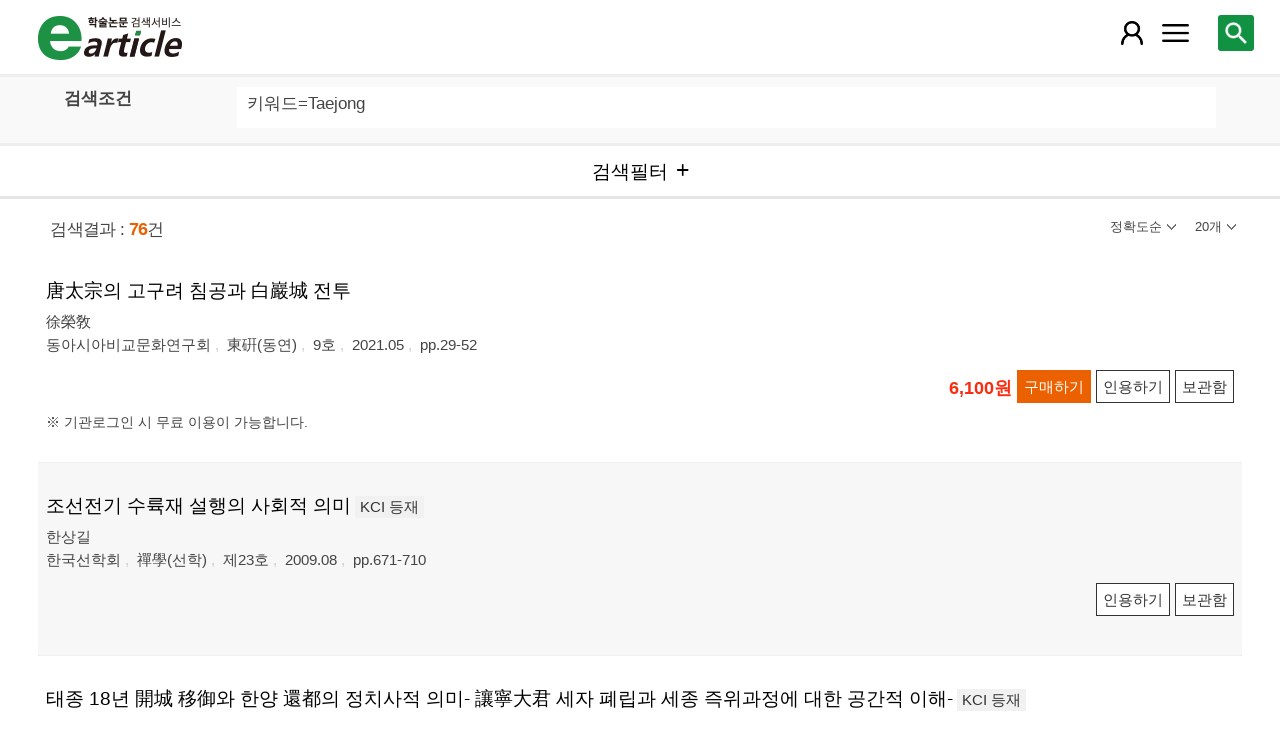

--- FILE ---
content_type: text/html; charset=utf-8
request_url: https://m.earticle.net/Search/Result?sf=4&q=Taejong
body_size: 61337
content:
<!DOCTYPE html>

<html lang="ko">
<head>
	<title>검색결과 - earticle</title>
	
	
<meta http-equiv="X-UA-Compatible" content="IE=Edge" />
<meta http-equiv="Cache-Control" content="no-cache" />
<meta http-equiv="Pragma" content="no-cache" />
<meta name="viewport" content="width=device-width, initial-scale=1">
<link rel="shortcut icon" href="/images/earticle.ico" />
<link rel="icon" type="image/png" href="/images/favicon/favicon_16.png" sizes="16x16"/>
<link rel="icon" type="image/png" href="/images/favicon/favicon_24.png" sizes="24x24"/>
<link rel="icon" type="image/png" href="/images/favicon/favicon_32.png" sizes="32x32"/>
<link rel="icon" type="image/png" href="/images/favicon/favicon_48.png" sizes="48x48"/>
<link rel="icon" type="image/png" href="/images/favicon/favicon_64.png" sizes="64x64"/>
<link rel="icon" type="image/png" href="/images/favicon/favicon_72.png" sizes="72x72"/>
<link rel="icon" type="image/png" href="/images/favicon/favicon_96.png" sizes="96x96"/>
<link rel="icon" type="image/png" href="/images/favicon/favicon_120.png" sizes="120x120"/>
<link rel="icon" type="image/png" href="/images/favicon/favicon_128.png" sizes="128x128"/>
<link rel="icon" type="image/png" href="/images/favicon/favicon_150.png" sizes="150x150"/>
<link rel="icon" type="image/png" href="/images/favicon/favicon_180.png" sizes="180x180"/>
<link rel="icon" type="image/png" href="/images/favicon/favicon_196.png" sizes="196x196"/>

<!-- 아이폰 전용 태그 -->
<link rel="apple-touch-icon" href="/images/favicon/favicon_120.png" />
<!-- 안드로이드, 아이폰 모두 사용 가능한 태그 -->
<link rel="apple-touch-icon-precomposed" href="/images/favicon/favicon_120.png" />
<!--전화번호 링크 삭제-->
<meta name="format-detection" content="telephone=no" />

<script src="/Scripts/jquery-3.4.1.min.js"></script>
<script src="/Scripts/jquery-ui-1.12.1.min.js"></script>
<script src="/Scripts/jquery.cookie-1.4.1.min.js"></script>
<script src="/Scripts/jquery.validate.js"></script>
<script src="/Scripts/jquery.validate.unobtrusive.js"></script>
<script src="/Scripts/modernizr-2.8.3.js"></script>

<script src="/Scripts/site/common.prototype.js"></script>
<script src="/Scripts/site/common.ui.js"></script>
<script src="/Scripts/site/common.fn.js?v=231010.1834"></script>
<script src="/Scripts/site/event.js?v=200909.1133"></script>
<script src="/Scripts/site/common.slideTab.js"></script>

<link href="/Content/reset.min.css" rel="stylesheet" />
<link href="/Content/layout/common.css?v=191112.1738" rel="stylesheet" />
<link href="/Content/layout/layout.css" rel="stylesheet" />

	<script type="text/javascript" src="/Scripts/site/sub.js"></script>
	<script type="text/javascript" src="/Scripts/site/search.js?v=20240111"></script>
	<link href="/Content/layout/layout.sub.css?v=210813.1631" rel="stylesheet" />
</head>
<body translate="no">
	<h1 class="hidn">earticle</h1>
	
	<nav>
		<div class="nav-container nav-gnb-container">
			<ul class="nav-list">
				<li><a href="/Publisher/List" class="pub">발행기관</a></li>
				<li><a href="/Journal/List" class="jou">간행물</a></li>
				<li><a href="/Article/AdvancedSearch"  class="search">상세검색</a></li>
				<li><a href="/Public/Provider" class="share">국가지식</a></li>
			</ul>
			<div class="cs">
				<h3>고객지원</h3>
				<p class="tel"><label>전화번호</label><strong>  0505-555-0740</strong></p>
				<p class="email"><label>e-mail:</label><a tabindex="0" href="mailto: earticle@earticle.net"><span>  earticle@earticle.net</span></a></p>
				<p class="cs-time">
					평일 09:00~18:00  /  점심 12:00~13:00<br>
					토.일요일 및 공휴일은 휴무입니다.
				</p>

				<ul class="nav-cs-list">
					<li><a href="/CS/Notice/List" class="notice">공지사항</a></li>
					<li><a href="/CS/Society/NewsList" class="society">학회소식</a></li>
					<li><a href="/CS/QnA/List" class="qna">Q&amp;A</a></li>
					<li><a href="/CS/FAQ/List" class="faq">FAQ</a></li>
					<!--<li><a href="/CS/Guide" class="guide">이용안내</a></li>-->
					<li><a href="/CS/inquiry/Subscribe" class="subscribe">원문구독문의</a></li>
					<li><a href="/CS/inquiry/Partnership" class="partnership">학술단체 제휴문의</a></li>
					<li><a href="/CS/Etc/Email" class="email">메일보내기</a></li>
					<li><a href="/CS/Etc/Error" class="error">오류접수</a></li>
				</ul>
			</div>
		</div>
		<div class="nav-container nav-anb-container">
			<div class="nav-anb-login">
					<div class="anb-login-group ">
						<a href="/Account/GroupLogin" class="anb-guest boxing">기관회원 로그인 (52.14.167.175)</a>
					</div>
									<div class="anb-guest-user">
						<a href="/Account/PersonLogin" class="anb-login anb-guest boxing">개인회원 로그인</a>
						<a href="/PersonUser/Agreement" class="anb-join anb-guest boxing">개인회원 가입</a>
					</div>
			</div>
			<h3 class="hidn">개인회원 서비스</h3>
			<ul class="nav-myMenu-list">
				<li><a href="/Store/PurchaseHistory" class="purchase">구매내역</a></li>
				<li><a href="/Store/CartList" class="cart">장바구니</a></li>
				<li><a href="/Interest/JournalList" class="interest">관심저널</a></li>
				<li><a href="/SaveUrl/List" class="saveUrl">저장된 페이지</a></li>
				<li><a href="/Member/SearchHistory" class="history">검색 히스토리</a></li>
				<li><a href="/Member/QuoteSetting" class="quote">인용하기 양식</a></li>
				<li><a href="/Member/EditInfo" class="info">개인정보 관리</a></li>
				<li><a href="/Member/PasswordInfo" class="password">비밀번호 관리</a></li>
				<li><a href="/Member/OutLogin" class="outLogin">간편교외접속</a></li>
				<li><a href="/Member/Secession" class="secession">회원탈퇴</a></li>
			</ul>
		</div>
	</nav>

	<div class="ssch" id="ssch">
	<div class="top">
		<button title="본문으로 이동" id="btnMoveBody" class="prev"><span class="img-btn-span2">이전화면으로 →</span></button>
	</div>
	<div id="sschB">
		<fieldset>
			<legend class="hidn">
				논문검색
			</legend>
			<div class="ssch-form">
<form action="/Search/Result" id="topSearchForm" method="get">					<label for="top_search_option" class="hidn">검색범위</label>
					<select id="top_search_option" name="sf">
							<option value="1">전체</option>
	<option value="2">제목</option>
	<option value="3">저자명</option>
	<option value="4">키워드</option>
	<option value="5">초록/목차</option>
	<option value="6">간행물명</option>
	<option value="7">발행기관명</option>

						<option value="issn">ISSN</option>
					</select>
					<label for="top_search_input" class="hidn">검색어</label>
					<input type="text" tabindex="0" id="top_search_input" name="q" placeholder="검색어를 입력해주세요" />
					<button title="검색" id="btn_top_search" type="button" class="sch"><span class="img-btn-span">검색</span></button>
</form>			</div>
		</fieldset>
		<div class="ssch-auto" id="sschAuto"></div>
	</div>
</div>
	<div id="wrap">
		<header>
			
	<div class="clear">
		<a href="/" class="logo"><img src="/Images/m/logo.png" alt="earticle" title="earticle" /></a>
		<button type="button" id="btnTopSearch" title="논문검색" class="btn-menu btn-search"><span class="img-btn-span">논문검색</span></button>
		<button type="button" id="nav-gnb" title="사이트 메뉴" class="btn-menu btn-gnb"><span class="img-btn-span">사이트 메뉴</span></button>
			<button type="button" id="nav-anb" title="마이페이지 메뉴" class="btn-menu btn-account"><span class="img-btn-span">마이페이지 메뉴</span></button>
	</div>

		</header>
		<div id="body">
			

<h2 class="page-title hidn">검색결과</h2>
<div class="search-query">
	<div class="query">
		<div class="row baisc">
			<p class="label col-15">검색조건</p>
			<p id="sm_basic" class="items col-85"></p>
		</div>
		<div style="display:none;" class="row visibleReset">
			<p class="label col-15">
				좁혀보기
				<button type="button" title="좁혀보기 초기화" id="btnResetFilter"><span class="img-btn-span">좁혀보기 초기화</span></button>
			</p>
			<p id="sm_grouping" class="items col-85"></p>
		</div>
		<div style="display:none;" class="row visibleReset">
			<p class="label col-15">
				결과 내 검색
			</p>
			<p id="sm_rescan" class="items col-85"></p>
		</div>
	</div>
	<button type="button" id="btnFilterOpen" class="b100" title="검색필터"><span>검색필터</span></button>
	<input type="hidden" id="tmp_jou" />
	<input type="hidden" id="tmp_pub" />
</div>
<div class="page-contents">
	<div class="search-result-count">
		<span class="count">검색결과 : <strong>76</strong>건</span>
		

<button type="button" id="btnResultSort" class="sort" title=""><span></span></button>
<button type="button" id="btnResultPrint" class="callCount" title=""><span></span></button>
<ul id="list_sort" class="sort">
	<li><a href="javascript:;" class="1D">정확도순</a></li>
	<li><a href="javascript:;" class="2D">발행일순</a></li>
</ul>
<ul id="list_call_count" class="callCount">
	<li><a href="javascript:;" class="20">20개</a></li>
	<li><a href="javascript:;" class="30">30개</a></li>
	<li><a href="javascript:;" class="50">50개</a></li>
</ul>
<script type="text/javascript">
	$(function () {
		var sort = $("#list_sort a.1D").html();
		var print = $("#list_call_count a.20").html();

		$("#list_sort a.1D").parents("li").addClass("selected");
		$("#list_call_count a.20").parents("li").addClass("selected");
		
		$("#btnResultSort").attr("title", sort);
		$("#btnResultSort span").html(sort);
		$("#btnResultPrint").attr("title", print);
		$("#btnResultPrint span").html(print);

		$("#btnResultSort, #btnResultPrint").bind("click", function () {
			var cls = $(this).hasClass("sort") ? "sort" : "callCount";
			if ($(this).hasClass("click")) {
				$(this).removeClass("click");
				$("ul." + cls).css("display", "none");
			}
			else {
				$("#btnResultSort, #btnResultPrint").removeClass("click");
				$("#list_sort, #list_call_count").css("display", "none");

				$(this).addClass("click");
				$("ul." + cls).css("display", "block");
			}
		});
		$("#list_sort a, #list_call_count a").bind("click", function () {
			$(this).parents("ul").find("li").removeClass("selected");
			$(this).parents("li").addClass("selected");
			search_print_change();
		});
	});
</script>
	</div>
	<div class="search-result">
		
<div class="list">
		<div class="art-summary ">
			<div class="chk">
				<input type="checkbox" value="0A395978" />
			</div>
				<div class="info">
					<p class="title">
						<a href="/Article/A395978"><span>唐太宗의 고구려 침공과 白巖城 전투</span></a>
					</p>
					<p class="author"> <a href='/Search/Result?sf=3&q=%E5%BE%90%E6%A6%AE%E6%95%8E'><span>徐榮敎</span></a></p>
					<p class="pubInfo">
						<a href="/Publisher/Detail/677" class="pub"><span>동아시아비교문화연구회</span></a>
						<a href="/Journal/Detail/1053"><span>東硏(동연)</span></a>
						<a href="/Journal/Issues/1053/29842">
							<span>9호</span>
						</a>
						<span class="dt" title="발행일:2021.05">2021.05</span>
						<span class="page">pp.29-52</span>
					</p>
				</div>
				<div class="action">
								<p class="price">6,100원</p>
											<button type="button" title="구매하기" class="btn btn-strong btn-buy"><span>구매하기</span></button>
					<button type="button" title="인용하기" class="btn btn-info btn-quote"><span>인용하기</span></button>
						<button type="button" title="보관함" class="btn btn-info btn-bookmark"><span>보관함</span></button>
				</div>
				<p class="msg">※ 기관로그인 시 무료 이용이 가능합니다.
</p>
		</div>
		<div class="art-summary ">
			<div class="chk">
				<input type="checkbox" value="0A114337" />
			</div>
				<div class="info">
					<p class="title">
						<a href="/Article/A114337"><span>조선전기 수륙재 설행의 사회적 의미</span></a>
		<label class="registration">KCI 등재</label>
					</p>
					<p class="author"> <a href='/Search/Result?sf=3&q=%ED%95%9C%EC%83%81%EA%B8%B8'><span>한상길</span></a></p>
					<p class="pubInfo">
						<a href="/Publisher/Detail/134" class="pub"><span>한국선학회</span></a>
						<a href="/Journal/Detail/83"><span>禪學(선학)</span></a>
						<a href="/Journal/Issues/83/8582">
							<span>제23호</span>
						</a>
						<span class="dt" title="발행일:2009.08">2009.08</span>
						<span class="page">pp.671-710</span>
					</p>
				</div>
				<div class="action">
										<button type="button" title="인용하기" class="btn btn-info btn-quote"><span>인용하기</span></button>
						<button type="button" title="보관함" class="btn btn-info btn-bookmark"><span>보관함</span></button>
				</div>
				<p class="msg">
</p>
		</div>
		<div class="art-summary ">
			<div class="chk">
				<input type="checkbox" value="0A203843" />
			</div>
				<div class="info">
					<p class="title">
						<a href="/Article/A203843"><span>태종 18년 開城 移御와 한양 還都의 정치사적 의미- 讓寧大君 세자 폐립과 세종 즉위과정에 대한 공간적 이해-</span></a>
		<label class="registration">KCI 등재</label>
					</p>
					<p class="author"> <a href='/Search/Result?sf=3&q=%EC%9C%A4%EC%A0%95'><span>윤정</span></a></p>
					<p class="pubInfo">
						<a href="/Publisher/Detail/245" class="pub"><span>서울시립대학교 서울학연구소</span></a>
						<a href="/Journal/Detail/329"><span>서울학연구</span></a>
						<a href="/Journal/Issues/329/15489">
							<span>제50호</span>
						</a>
						<span class="dt" title="발행일:2013.02">2013.02</span>
						<span class="page">pp.109-144</span>
					</p>
				</div>
				<div class="action">
										<button type="button" title="인용하기" class="btn btn-info btn-quote"><span>인용하기</span></button>
						<button type="button" title="보관함" class="btn btn-info btn-bookmark"><span>보관함</span></button>
				</div>
				<p class="msg">※ 원문제공기관과의 협약기간이 종료되어 열람이 제한될 수 있습니다. 
</p>
		</div>
		<div class="art-summary ">
			<div class="chk">
				<input type="checkbox" value="0A5761" />
			</div>
				<div class="info">
					<p class="title">
						<a href="/Article/A5761"><span>太宗의 執權過程과 政治勢力의 推移</span></a>
					</p>
					<p class="author"> <a href='/Search/Result?sf=3&q=%EB%A5%98%EC%A3%BC%ED%9D%AC'><span>류주희</span></a></p>
					<p class="pubInfo">
						<a href="/Publisher/Detail/90" class="pub"><span>한국중앙사학회</span></a>
						<a href="/Journal/Detail/104"><span>중앙사론</span></a>
						<a href="/Journal/Issues/104/601">
							<span>제20집</span>
						</a>
						<span class="dt" title="발행일:2004.12">2004.12</span>
						<span class="page">pp.3-37</span>
					</p>
				</div>
				<div class="action">
										<button type="button" title="인용하기" class="btn btn-info btn-quote"><span>인용하기</span></button>
						<button type="button" title="보관함" class="btn btn-info btn-bookmark"><span>보관함</span></button>
				</div>
				<p class="msg">※ 원문제공기관과의 협약기간이 종료되어 열람이 제한될 수 있습니다. 
</p>
		</div>
		<div class="art-summary ">
			<div class="chk">
				<input type="checkbox" value="0A131876" />
			</div>
				<div class="info">
					<p class="title">
						<a href="/Article/A131876"><span>세종 초 上王(太宗)의 궁궐경영과 그 정치적 의미 - 壽康宮·豊壤離宮을 중심으로 -</span></a>
		<label class="registration">KCI 등재</label>
					</p>
					<p class="author"> <a href='/Search/Result?sf=3&q=%EC%9C%A4%EC%A0%95'><span>윤정</span></a></p>
					<p class="pubInfo">
						<a href="/Publisher/Detail/245" class="pub"><span>서울시립대학교 서울학연구소</span></a>
						<a href="/Journal/Detail/329"><span>서울학연구</span></a>
						<a href="/Journal/Issues/329/9845">
							<span>제41호</span>
						</a>
						<span class="dt" title="발행일:2010.11">2010.11</span>
						<span class="page">pp.99-137</span>
					</p>
				</div>
				<div class="action">
										<button type="button" title="인용하기" class="btn btn-info btn-quote"><span>인용하기</span></button>
						<button type="button" title="보관함" class="btn btn-info btn-bookmark"><span>보관함</span></button>
				</div>
				<p class="msg">※ 원문제공기관과의 협약기간이 종료되어 열람이 제한될 수 있습니다. 
</p>
		</div>
		<div class="art-summary ">
			<div class="chk">
				<input type="checkbox" value="0A17190" />
			</div>
				<div class="info">
					<p class="title">
						<a href="/Article/A17190"><span>당 태종대의 사신 파견과 그 외교적 역할</span></a>
					</p>
					<p class="author"> <a href='/Search/Result?sf=3&q=%EC%97%BC%EA%B2%BD%EC%9D%B4'><span>염경이</span></a></p>
					<p class="pubInfo">
						<a href="/Publisher/Detail/108" class="pub"><span>대동사학회</span></a>
						<a href="/Journal/Detail/46"><span>대동사학</span></a>
						<a href="/Journal/Issues/46/1471">
							<span>제5집</span>
						</a>
						<span class="dt" title="발행일:2005.10">2005.10</span>
						<span class="page">pp.89-118</span>
					</p>
				</div>
				<div class="action">
										<button type="button" title="인용하기" class="btn btn-info btn-quote"><span>인용하기</span></button>
						<button type="button" title="보관함" class="btn btn-info btn-bookmark"><span>보관함</span></button>
				</div>
				<p class="msg">※ 원문제공기관과의 협약기간이 종료되어 열람이 제한될 수 있습니다. 
</p>
		</div>
		<div class="art-summary ">
			<div class="chk">
				<input type="checkbox" value="0A368122" />
			</div>
				<div class="info">
					<p class="title">
						<a href="/Article/A368122"><span>조선 태종조 佐命功臣의 책봉 교서와 관련 문서의 기록 연구</span></a>
		<label class="registration">KCI 등재</label>
					</p>
					<p class="author"> <a href='/Search/Result?sf=3&q=%EA%B0%95%EC%88%9C%EC%95%A0'><span>강순애</span></a></p>
					<p class="pubInfo">
						<a href="/Publisher/Detail/85" class="pub"><span>한국서지학회</span></a>
						<a href="/Journal/Detail/822"><span>서지학연구</span></a>
						<a href="/Journal/Issues/822/27514">
							<span>제80집</span>
						</a>
						<span class="dt" title="발행일:2019.12">2019.12</span>
						<span class="page">pp.113-140</span>
					</p>
				</div>
				<div class="action">
										<button type="button" title="인용하기" class="btn btn-info btn-quote"><span>인용하기</span></button>
						<button type="button" title="보관함" class="btn btn-info btn-bookmark"><span>보관함</span></button>
				</div>
				<p class="msg">※ 원문제공기관과의 협약기간이 종료되어 열람이 제한될 수 있습니다. 
</p>
		</div>
		<div class="art-summary ">
			<div class="chk">
				<input type="checkbox" value="0A213385" />
			</div>
				<div class="info">
					<p class="title">
						<a href="/Article/A213385"><span>｢三功臣會盟錄｣에 관한 硏究</span></a>
		<label class="registration">KCI 등재</label>
					</p>
					<p class="author"> <a href='/Search/Result?sf=3&q=%E6%9C%B4%E6%96%87%EF%A6%9F'><span>朴文烈</span></a></p>
					<p class="pubInfo">
						<a href="/Publisher/Detail/85" class="pub"><span>한국서지학회</span></a>
						<a href="/Journal/Detail/822"><span>서지학연구</span></a>
						<a href="/Journal/Issues/822/16102">
							<span>제52집</span>
						</a>
						<span class="dt" title="발행일:2012.09">2012.09</span>
						<span class="page">pp.39-69</span>
					</p>
				</div>
				<div class="action">
										<button type="button" title="인용하기" class="btn btn-info btn-quote"><span>인용하기</span></button>
						<button type="button" title="보관함" class="btn btn-info btn-bookmark"><span>보관함</span></button>
				</div>
				<p class="msg">※ 원문제공기관과의 협약기간이 종료되어 열람이 제한될 수 있습니다. 
</p>
		</div>
		<div class="art-summary ">
			<div class="chk">
				<input type="checkbox" value="0A213118" />
			</div>
				<div class="info">
					<p class="title">
						<a href="/Article/A213118"><span>朝鮮 太祖ㆍ世宗年間 經筵에서의 讀書討論 考察</span></a>
		<label class="registration">KCI 등재</label>
					</p>
					<p class="author"> <a href='/Search/Result?sf=3&q=%EF%A4%8A%E9%87%8D%E6%AC%8A'><span>金重權</span></a></p>
					<p class="pubInfo">
						<a href="/Publisher/Detail/85" class="pub"><span>한국서지학회</span></a>
						<a href="/Journal/Detail/822"><span>서지학연구</span></a>
						<a href="/Journal/Issues/822/16081">
							<span>제27집</span>
						</a>
						<span class="dt" title="발행일:2004.06">2004.06</span>
						<span class="page">pp.281-308</span>
					</p>
				</div>
				<div class="action">
										<button type="button" title="인용하기" class="btn btn-info btn-quote"><span>인용하기</span></button>
						<button type="button" title="보관함" class="btn btn-info btn-bookmark"><span>보관함</span></button>
				</div>
				<p class="msg">※ 원문제공기관과의 협약기간이 종료되어 열람이 제한될 수 있습니다. 
</p>
		</div>
		<div class="art-summary ">
			<div class="chk">
				<input type="checkbox" value="5A1856766" />
			</div>
				<div class="info">
					<p class="title"><a href="http://m.earticle.net/Public/View/5/1856766" target="_blank"><span>King <strong>Taejong</strong> as a Stateman: From Power to Authority</span></a></p>
					<p class="author"> <a href='/Search/Result?sf=3&q=%EB%B0%95%ED%99%8D%EA%B7%9C'><span>박홍규</span></a></p>
					<p class="pubInfo">
						<span class="provider" title="발행기관">[NRF 연계] 한국학중앙연구원</span>
						<a href="/Public/Articles/5/1483/2875"><span>Korea Journal</span></a>
						<span class="jour">Vol.46 No.4</span>
						<span class="dt" title="발행연도:2006.12">2006.12</span>
						<span class="page">pp.192-222</span>
					</p>
				</div>
				<div class="action">
					<a href="http://m.earticle.net/Public/View/5/1856766" target="_blank" title="원문보기" class="btn btn-view btn-basic"><span>원문보기</span></a>
					<button type="button" title="인용하기" class="btn btn-info btn-quote"><span>인용하기</span></button>
				</div>
				<p class="msg"> 협약을 통해 무료로 제공되는 자료로, 원문이용 방식은 연계기관의 정책을 따르고 있습니다.</p>
		</div>
		<div class="art-summary ">
			<div class="chk">
				<input type="checkbox" value="5A3356130" />
			</div>
				<div class="info">
					<p class="title"><a href="http://m.earticle.net/Public/View/5/3356130" target="_blank"><span>태종 7-8년 世子(讓寧大君) 朝見의 정치사적 의미 - 태종 왕통과 대명관계의 상관성에 대한 분석 -</span></a></p>
					<p class="author"> <a href='/Search/Result?sf=3&q=%EC%9C%A4%EC%A0%95'><span>윤정</span></a></p>
					<p class="pubInfo">
						<span class="provider" title="발행기관">[NRF 연계] 한국외국어대학교 역사문화연구소</span>
						<a href="/Public/Articles/5/1936/3351"><span>역사문화연구</span></a>
						<span class="jour">Vol.69</span>
						<span class="dt" title="발행연도:2019.02">2019.02</span>
						<span class="page">pp.77-126</span>
					</p>
				</div>
				<div class="action">
					<a href="http://m.earticle.net/Public/View/5/3356130" target="_blank" title="원문보기" class="btn btn-view btn-basic"><span>원문보기</span></a>
					<button type="button" title="인용하기" class="btn btn-info btn-quote"><span>인용하기</span></button>
				</div>
				<p class="msg"> 협약을 통해 무료로 제공되는 자료로, 원문이용 방식은 연계기관의 정책을 따르고 있습니다.</p>
		</div>
		<div class="art-summary ">
			<div class="chk">
				<input type="checkbox" value="5A2363426" />
			</div>
				<div class="info">
					<p class="title"><a href="http://m.earticle.net/Public/View/5/2363426" target="_blank"><span>태종 18년 開城 移御와 한양 還都의 정치사적 의미- 讓寧大君 세자 폐립과 세종 즉위과정에 대한 공간적 이해-</span></a></p>
					<p class="author"> <a href='/Search/Result?sf=3&q=%EC%9C%A4%EC%A0%95'><span>윤정</span></a></p>
					<p class="pubInfo">
						<span class="provider" title="발행기관">[NRF 연계] 서울시립대학교 서울학연구소</span>
						<a href="/Public/Articles/5/1896/3311"><span>서울학연구</span></a>
						<span class="jour">Vol.50</span>
						<span class="dt" title="발행연도:2013.02">2013.02</span>
						<span class="page">pp.109-144</span>
					</p>
				</div>
				<div class="action">
					<a href="http://m.earticle.net/Public/View/5/2363426" target="_blank" title="원문보기" class="btn btn-view btn-basic"><span>원문보기</span></a>
					<button type="button" title="인용하기" class="btn btn-info btn-quote"><span>인용하기</span></button>
				</div>
				<p class="msg"> 협약을 통해 무료로 제공되는 자료로, 원문이용 방식은 연계기관의 정책을 따르고 있습니다.</p>
		</div>
		<div class="art-summary ">
			<div class="chk">
				<input type="checkbox" value="5A1899266" />
			</div>
				<div class="info">
					<p class="title"><a href="http://m.earticle.net/Public/View/5/1899266" target="_blank"><span>태종(太宗) 이방원(李芳遠)의 권력정치: '양권'(揚權)의 정치술(政治術)을 중심으로</span></a></p>
					<p class="author"> <a href='/Search/Result?sf=3&q=%EB%B0%95%ED%99%8D%EA%B7%9C'><span>박홍규</span></a>, <a href='/Search/Result?sf=3&q=%EB%B0%A9%EC%83%81%EA%B7%BC'><span>방상근</span></a></p>
					<p class="pubInfo">
						<span class="provider" title="발행기관">[NRF 연계] 한국학중앙연구원</span>
						<a href="/Public/Articles/5/1483/2920"><span>한국학</span></a>
						<span class="jour">Vol.29 No.3</span>
						<span class="dt" title="발행연도:2006.09">2006.09</span>
						<span class="page">pp.3-31</span>
					</p>
				</div>
				<div class="action">
					<a href="http://m.earticle.net/Public/View/5/1899266" target="_blank" title="원문보기" class="btn btn-view btn-basic"><span>원문보기</span></a>
					<button type="button" title="인용하기" class="btn btn-info btn-quote"><span>인용하기</span></button>
				</div>
				<p class="msg"> 협약을 통해 무료로 제공되는 자료로, 원문이용 방식은 연계기관의 정책을 따르고 있습니다.</p>
		</div>
		<div class="art-summary ">
			<div class="chk">
				<input type="checkbox" value="5A4535636" />
			</div>
				<div class="info">
					<p class="title"><a href="http://m.earticle.net/Public/View/5/4535636" target="_blank"><span>태종의 왕통 확립</span></a></p>
					<p class="author"> <a href='/Search/Result?sf=3&q=%EA%B9%80%EC%A7%80%EC%97%B0'><span>김지연</span></a></p>
					<p class="pubInfo">
						<span class="provider" title="발행기관">[NRF 연계] 효원사학회</span>
						<a href="/Public/Articles/5/2288/3719"><span>역사와 세계</span></a>
						<span class="jour">Vol.67</span>
						<span class="dt" title="발행연도:2025.06">2025.06</span>
						<span class="page">pp.149-178</span>
					</p>
				</div>
				<div class="action">
					<a href="http://m.earticle.net/Public/View/5/4535636" target="_blank" title="원문보기" class="btn btn-view btn-basic"><span>원문보기</span></a>
					<button type="button" title="인용하기" class="btn btn-info btn-quote"><span>인용하기</span></button>
				</div>
				<p class="msg"> 협약을 통해 무료로 제공되는 자료로, 원문이용 방식은 연계기관의 정책을 따르고 있습니다.</p>
		</div>
		<div class="art-summary ">
			<div class="chk">
				<input type="checkbox" value="5A3867196" />
			</div>
				<div class="info">
					<p class="title"><a href="http://m.earticle.net/Public/View/5/3867196" target="_blank"><span>시의(時宜)의 뉴 노멀을 정립한 뉴 프린스, 태종 이방원: 박홍규, 『태종처럼 승부하라』(푸른역사, 2021) 읽기</span></a></p>
					<p class="author"> <a href='/Search/Result?sf=3&q=%EC%9C%A4%EB%8C%80%EC%8B%9D'><span>윤대식</span></a></p>
					<p class="pubInfo">
						<span class="provider" title="발행기관">[NRF 연계] 고려대학교 아세아문제연구원</span>
						<a href="/Public/Articles/5/1846/3259"><span>아세아연구</span></a>
						<span class="jour">Vol.65 No.2</span>
						<span class="dt" title="발행연도:2022.06">2022.06</span>
						<span class="page">pp.267-285</span>
					</p>
				</div>
				<div class="action">
					<a href="http://m.earticle.net/Public/View/5/3867196" target="_blank" title="원문보기" class="btn btn-view btn-basic"><span>원문보기</span></a>
					<button type="button" title="인용하기" class="btn btn-info btn-quote"><span>인용하기</span></button>
				</div>
				<p class="msg"> 협약을 통해 무료로 제공되는 자료로, 원문이용 방식은 연계기관의 정책을 따르고 있습니다.</p>
		</div>
		<div class="art-summary ">
			<div class="chk">
				<input type="checkbox" value="5A3157873" />
			</div>
				<div class="info">
					<p class="title"><a href="http://m.earticle.net/Public/View/5/3157873" target="_blank"><span>조선 태종의 왕족봉작제 정비와 그 원리-가족·친족·신분 질서를 중심으로-</span></a></p>
					<p class="author"> <a href='/Search/Result?sf=3&q=%EC%9D%B4%EC%A2%85%EC%84%9C'><span>이종서</span></a></p>
					<p class="pubInfo">
						<span class="provider" title="발행기관">[NRF 연계] 부산경남사학회</span>
						<a href="/Public/Articles/5/2466/3902"><span>역사와 경계</span></a>
						<span class="jour">Vol.102</span>
						<span class="dt" title="발행연도:2017.03">2017.03</span>
						<span class="page">pp.1-24</span>
					</p>
				</div>
				<div class="action">
					<a href="http://m.earticle.net/Public/View/5/3157873" target="_blank" title="원문보기" class="btn btn-view btn-basic"><span>원문보기</span></a>
					<button type="button" title="인용하기" class="btn btn-info btn-quote"><span>인용하기</span></button>
				</div>
				<p class="msg"> 협약을 통해 무료로 제공되는 자료로, 원문이용 방식은 연계기관의 정책을 따르고 있습니다.</p>
		</div>
		<div class="art-summary ">
			<div class="chk">
				<input type="checkbox" value="5A2325185" />
			</div>
				<div class="info">
					<p class="title"><a href="http://m.earticle.net/Public/View/5/2325185" target="_blank"><span>조선 태종의 왕위와 왕통의 정당화</span></a></p>
					<p class="author"> <a href='/Search/Result?sf=3&q=%EB%82%A8%EC%A7%80%EB%8C%80'><span>남지대</span></a></p>
					<p class="pubInfo">
						<span class="provider" title="발행기관">[NRF 연계] 서울대학교 규장각한국학연구원</span>
						<a href="/Public/Articles/5/1818/3228"><span>한국문화</span></a>
						<span class="jour">Vol.63</span>
						<span class="dt" title="발행연도:2013.09">2013.09</span>
						<span class="page">pp.247-276</span>
					</p>
				</div>
				<div class="action">
					<a href="http://m.earticle.net/Public/View/5/2325185" target="_blank" title="원문보기" class="btn btn-view btn-basic"><span>원문보기</span></a>
					<button type="button" title="인용하기" class="btn btn-info btn-quote"><span>인용하기</span></button>
				</div>
				<p class="msg"> 협약을 통해 무료로 제공되는 자료로, 원문이용 방식은 연계기관의 정책을 따르고 있습니다.</p>
		</div>
		<div class="art-summary ">
			<div class="chk">
				<input type="checkbox" value="5A2843197" />
			</div>
				<div class="info">
					<p class="title"><a href="http://m.earticle.net/Public/View/5/2843197" target="_blank"><span>태종과 공론정치: '유신의 교화'</span></a></p>
					<p class="author"> <a href='/Search/Result?sf=3&q=%EB%B0%95%ED%99%8D%EA%B7%9C'><span>박홍규</span></a>, <a href='/Search/Result?sf=3&q=%EC%9D%B4%EC%84%B8%ED%98%95'><span>이세형</span></a></p>
					<p class="pubInfo">
						<span class="provider" title="발행기관">[NRF 연계] 한국정치학회</span>
						<a href="/Public/Articles/5/2241/3672"><span>한국정치학회보</span></a>
						<span class="jour">Vol.40 No.3</span>
						<span class="dt" title="발행연도:2006.09">2006.09</span>
						<span class="page">pp.5-30</span>
					</p>
				</div>
				<div class="action">
					<a href="http://m.earticle.net/Public/View/5/2843197" target="_blank" title="원문보기" class="btn btn-view btn-basic"><span>원문보기</span></a>
					<button type="button" title="인용하기" class="btn btn-info btn-quote"><span>인용하기</span></button>
				</div>
				<p class="msg"> 협약을 통해 무료로 제공되는 자료로, 원문이용 방식은 연계기관의 정책을 따르고 있습니다.</p>
		</div>
		<div class="art-summary ">
			<div class="chk">
				<input type="checkbox" value="5A3212099" />
			</div>
				<div class="info">
					<p class="title"><a href="http://m.earticle.net/Public/View/5/3212099" target="_blank"><span>“뿌리 깊은 나무”와 “샘이 깊은 물”이라는 계보－『龍飛御天歌』에 담긴 역성혁명 서사와 태종 이방원의 역할－</span></a></p>
					<p class="author"> <a href='/Search/Result?sf=3&q=%EC%A0%95%EB%8B%A4%ED%95%A8'><span>정다함</span></a></p>
					<p class="pubInfo">
						<span class="provider" title="발행기관">[NRF 연계] 고려사학회</span>
						<a href="/Public/Articles/5/1713/3118"><span>韓國史學報</span></a>
						<span class="jour">Vol.69</span>
						<span class="dt" title="발행연도:2017.11">2017.11</span>
						<span class="page">pp.227-270</span>
					</p>
				</div>
				<div class="action">
					<a href="http://m.earticle.net/Public/View/5/3212099" target="_blank" title="원문보기" class="btn btn-view btn-basic"><span>원문보기</span></a>
					<button type="button" title="인용하기" class="btn btn-info btn-quote"><span>인용하기</span></button>
				</div>
				<p class="msg"> 협약을 통해 무료로 제공되는 자료로, 원문이용 방식은 연계기관의 정책을 따르고 있습니다.</p>
		</div>
		<div class="art-summary ">
			<div class="chk">
				<input type="checkbox" value="5A2842669" />
			</div>
				<div class="info">
					<p class="title"><a href="http://m.earticle.net/Public/View/5/2842669" target="_blank"><span>마키아벨리적 시각에서 본 태종의 정치 리더십</span></a></p>
					<p class="author"> <a href='/Search/Result?sf=3&q=%EA%B0%88%EC%83%81%EB%8F%88'><span>갈상돈</span></a></p>
					<p class="pubInfo">
						<span class="provider" title="발행기관">[NRF 연계] 한국정치학회</span>
						<a href="/Public/Articles/5/2241/3672"><span>한국정치학회보</span></a>
						<span class="jour">Vol.45 No.4</span>
						<span class="dt" title="발행연도:2011.09">2011.09</span>
						<span class="page">pp.165-195</span>
					</p>
				</div>
				<div class="action">
					<a href="http://m.earticle.net/Public/View/5/2842669" target="_blank" title="원문보기" class="btn btn-view btn-basic"><span>원문보기</span></a>
					<button type="button" title="인용하기" class="btn btn-info btn-quote"><span>인용하기</span></button>
				</div>
				<p class="msg"> 협약을 통해 무료로 제공되는 자료로, 원문이용 방식은 연계기관의 정책을 따르고 있습니다.</p>
		</div>
</div>
<script type="text/javascript">
	function window_open_article(url) {
		window.open(url);
	};
	$(function () {
		$("div.art-summary button.btn-download").bind("click", function () {
			var val = $(this).parents("div.art-summary").find("input:checkbox").val();
			selected_download(val.substring(1));
		});
		$("div.art-summary button.btn-browser-open").bind("click", function () {
			var val = $(this).parents("div.art-summary").find("input:checkbox").val();
			selected_art_file_open(val.substring(1));
		});
		$("div.art-summary button.btn-buy").bind("click", function () {
			var val = $(this).parents("div.art-summary").find("input:checkbox").val();
			selected_buy(val.substring(1));
		});
		$("div.art-summary button.btn-quote").bind("click", function () {
			var val = $(this).parents("div.art-summary").find("input:checkbox").val();
			selected_quote(val);
		});
		$("div.art-summary button.btn-bookmark").bind("click", function () {
			var val = $(this).parents("div.art-summary").find("input:checkbox").val();
			selected_bookmark(val.substring(1));
		});
	});
</script>


		<div id="artBuyMsg" class="user-dialog-content-show art_list_act_dialog">
	<p class="current"><strong id="usable_buy_count">0</strong>개의 논문이 장바구니에 담겼습니다.</p>
	<p class="act">
		<button id="btnMoveCart" class="btn btn-basic" title="장바구니로 이동"><span>장바구니로 이동</span></button>
		<button class="btn btn-back btn-continue" title="계속해서 검색하기"><span>계속해서 검색하기</span></button>
	</p>
	<dl>
		<dt>구매 불가 논문</dt>
		<dd>
			<ul class="not-list"></ul>
		</dd>
	</dl>
</div>
<script type="text/javascript">
	$(function () {
		$("#btnMoveCart").bind("click", function () { cart_redirect();});
		$("button.btn-continue").bind("click", function () {
			dialog_close();
		});
	});
</script>
	</div>
		<div class="paging">
					<strong>1</strong>
			<a class="num" href="/Search/Result?q=Taejong&amp;sf=4&amp;ps=1D20&amp;page=2&amp;djl=" title="2페이지로 이동">2</a>
			<a class="num" href="/Search/Result?q=Taejong&amp;sf=4&amp;ps=1D20&amp;page=3&amp;djl=" title="3페이지로 이동">3</a>
				<a class="next" href="/Search/Result?q=Taejong&amp;sf=4&amp;ps=1D20&amp;page=4&amp;djl="  title="4페이지로 이동"><span>다음</span></a>
	</div>

</div>

<div class="page-snb">
	<form id="frmSearchWhere" method="get">
		<input type="hidden" id="sw_pub" name="pub" value="0" />
		<input type="hidden" id="sw_jour" name="jour" value="0" />
		<input type="hidden" id="sw_sf" name="sf" value="4" />
		<input type="hidden" id="sw_q" name="q" value="Taejong" />
		<input type="hidden" name="tot" value="76" />
		<input type="hidden" id="sw_ps" name="ps" value="1D20" />
		<input type="hidden" id="sw_rescan" name="req" />
		<input type="hidden" id="sw_dy" name="dy" />
		<input type="hidden" id="sw_df" name="df" />
		<input type="hidden" id="sw_dj" name="dj" />
		<input type="hidden" id="sw_djl" name="djl" value="" />
		<input type="hidden" id="sw_djt" name="djt" />
		<input type="hidden" id="sw_fc" name="fc" value="0" />
	</form>
	<div class="snb-head">
		<h3>결과 좁히기</h3>
		<button type="button" class="page-snb-close" title="close"><span class="img-btn-span">close</span></button>
	</div>
	<div class="page-snb-container">
		<div class="snb-sec snb-sec-rescan">
			<h4>결과 내 검색</h4>
			<div>
				<select id="sub_search_sf">
						<option value="1">전체</option>
	<option value="2">제목</option>
	<option value="3">저자명</option>
	<option value="4">키워드</option>
	<option value="5">초록/목차</option>
	<option value="6">간행물명</option>
	<option value="7">발행기관명</option>

				</select>
				<input type="text" id="sub_search_query" placeholder="검색어 입력" />
				<button type="button" id="btn_subSearch" title="결과 내 찾기"><span class="img-btn-span">결과 내 찾기</span></button>
			</div>
		</div>
		<div id="gc_y" class="snb-sec filter">
			<h4>발행연도</h4>
			<div class="boxing filter-half">
				<p class="year-input">
					<span class="range-input"><input type="text" id="gc_y_start" maxlength="4" />년</span> 
					<span class="range-split">-</span>
					<span class="range-input"><input type="text" id="gc_y_end" maxlength="4" />년</span>
				</p>
			</div>
		</div>
		<div id="gc_f" class="snb-sec filter">
			<h4>학문분야</h4>
			<div class="boxing filter-half">
			</div>
		</div>
		<div id="gc_jt" class="snb-sec filter">
			<h4>자료유형</h4>
			<div class="boxing filter-half">
			</div>
		</div>
		<div id="gc_j" class="snb-sec filter">
			<h4>간행물</h4>
			<div class="boxing">
			</div>
		</div>
		<div class="snb-tail">
			<button type="button" id="btn_filter_reset" title="초기화" class="filter-reset">초기화</button>
			<button type="button" id="btn_filter_quick" title="확인" class="filter-search"><span>확인</span></button>
		</div>
	</div>
</div>

	<script type="text/javascript">
		var _include_file_change = false;
		var __filter_call_count = 0;
		var __filter_bind_count = 0;
		var __filter_position_bottom = 0;

		function search_monitoring_bind() {
			var arr = null;
			var usable_file_search = false;
			if ($("#sw_aq").length == 1) {
				arr = $("#sw_aq").val().split("||");
				for (var i = 0; i < arr.length; i++) {
					if (arr[i] == "") continue;
					var label = search_monitoring_txt(null, arr[i]);
					$("#sm_basic").append(search_monitoring_item(label, "aq", false, i));
					if (label.indexOf("전체") == 0) {
						usable_file_search = true;
					}
				}
				if ($("#sw_y").val() > "") {
					$("#sm_basic").append(search_monitoring_item("발행연도=" + $("#sw_y").val(), "y", true, i));
				}
				if ($("#sw_issn").val() > "") {
					$("#sm_basic").append(search_monitoring_item("ISSN/ISBN=" + $("#sw_issn").val(), "issn", false, i));
				}
				arr = null;
			}
			else {
				var label = search_monitoring_txt($("#sw_sf").val(), $("#sw_q").val());
				if (label.indexOf("전체") == 0) {
					usable_file_search = true;
				}
				$("#sm_basic").append(search_monitoring_item(label, "q", false));
			}
			search_monitoring_multi_bind("sm_basic", "jt", "자료유형");
			search_monitoring_multi_bind("sm_basic", "c1", "학문분야");
			search_monitoring_multi_bind("sm_basic", "c2", "학문분야");
			search_monitoring_multi_bind("sm_grouping", "dy", "발행연도");
			search_monitoring_multi_bind("sm_grouping", "df", "학문분야");
			search_monitoring_multi_bind("sm_grouping", "djt", "자료유형");
			search_monitoring_multi_bind_journal("sm_grouping", "dj", "간행물");
			if ($("#sw_rescan").length == 1) {
				arr = $("#sw_rescan").val().split("||");
				for (var i = 0; i < arr.length; i++) {
					if (arr[i] == "") continue;
					var label = search_monitoring_txt(null, arr[i]);
					$("#sm_rescan").append(search_monitoring_item(label, "rescan", true, i));
				}
				arr = null;
			}

			if ($("#sm_grouping span").length > 0) { $("#sm_grouping").parents("div.row").css("display", "block"); }
			if ($("#sm_rescan span").length > 0) { $("#sm_rescan").parents("div.row").css("display", "block"); }
			$("div.search-query div.query .items button").bind("click", function () {
				$(this).parents("span").addClass("remove");
				finder_change();
				//좁혀보기 삭제시 결과 바로 변경하기
				filter_remove_search_valid();
				$("#frmSearchWhere").submit();

				//
			});
		};
		function search_monitoring_multi_bind(loc, id, label) {
			var val_id = "#sw_" + id;
			if ($(val_id).length == 1 && $(val_id).val() != "") {
				var arr = $(val_id).val().split(",");
				for (var i = 0; i < arr.length; i++) {
					var name = (id == "c1" || id == "c2" || id == "df") ? search_monitoring_cate_name(arr[i].trim()) :
								(id == "jt" || id == "djt") ? search_monitoring_journaType(arr[i].trim()) : arr[i].trim();
					if (name != "") {
						$("#" + loc).append(search_monitoring_item(label + "=" + name, id, true, i));
					}
				}
			}
		};
		function search_monitoring_multi_bind_journal(loc, id, label) {
			var val_id = "#sw_" + id;
			if ($(val_id).length == 1 && $(val_id).val() != "") {
				var arr = $(val_id).val().split(",");
				var arr2 = $(val_id + "l").val().split(",");
				for (var i = 0; i < arr.length; i++) {
					var name = (i < arr2.length) ? arr2[i] : "";
					if (name != "") {
						$("#" + loc).append(search_monitoring_item(label + "=" + name, id, true, i));
					}
				}
			}
		};
		function search_monitoring_journaType(txt) {
			if (txt == "") return "";
			switch (txt) {
				case "1": return "학술논문";
				case "2": return "프로시딩";
				case "3": return "단행본";
				default: return "기타";
			}
		};
		function search_monitoring_cate_name(txt) {
			if (txt == "") return "";
			fieldOfStudy_check();
			for (var i = 0; i < __fieldOfStudyList.length; i++) {
				if (__fieldOfStudyList[i].id == txt) {
					return ((__fieldOfStudyList[i].parent == "-1") ? "" : search_monitoring_cate_name(__fieldOfStudyList[i].parent) + ">") + __fieldOfStudyList[i].name;
				}
			}
		};
		function search_monitoring_txt(sf, txt) {
			var op = "";
			var label;

			txt = txt.replace("<", "&lt;");
			if (sf == null) {
				sf = txt.substring(0, 1);
				op = txt.substring(1, 1);
				txt = txt.substring(2);
			}
			search_txt_op_list_check();
			for (var i = 0; i < __search_txt_op_list.length; i++) {
				if (__search_txt_op_list[i].key == sf) {
					label = __search_txt_op_list[i].label + "=" + txt
					break;
				}
			}
			if (label == "") {
				label = __search_txt_op_list[0].label + "=" + txt;
			}
			if (op != "") {
				label += "(" + (op == "A" ? "AND" : "OR") + ")";
			}
			return label;

		};
		function search_monitoring_item(label, dataloc, del, del_idx) {
			if (del) {
				return "<span class='txt del' data-loc='" + dataloc + "'>"
						+ label
						+ "<button type='button' title='검색에서 제외(" + label + ")' class='" + del_idx + "'><span class='img-btn-span'>검색 제외</span></button></span>";
			}
			else {
				return "<span class='txt' data-loc='" + dataloc + "'>" + label + "</span>";
			}

		};

		function filter_count_call(id) {
			__filter_call_count++;
			$.ajax({
				url: __proxy_url + "/Search/FilterCount/" + id,
				type: "POST",
				data: $("#frmSearchWhere").serialize(),
				dataType: "json",
				timeount: 1000,
				success: function (data, result) {
					filter_count_bind(id, data);
					__filter_bind_count++;
					data = null;
				},
				error: function (e) {
				}
			});
		};

		function filter_count_bind(id, list) {
			if (list.length == 0) {
				filter_count_zero();
				return;
			}
			id = id.toLowerCase();
			if ((id == "y" || id == "j") && list.length > 5) {
				$("#gc_" + id + " div.boxing").append("<p class='select-msg'>최대 5개까지 선택 가능</p>")
			}
			$ul = $("<ul class='grouping'></ul>");
			for (var i = 0; i < list.length; i++) {
				$ul.append(
					"<li>"
						+ "<p>"
							+ "<input type='checkbox' id='gc_" + id + "_" + list[i].Key + "' value='" + list[i].Key + "' title='" + list[i].Label + "' style='line-height:25px;height:25px;border:none;' />"
							+ "<label for='gc_" + id + "_" + list[i].Key + "'>" + list[i].Label + "<span>(" + list[i].Count + ")</span></label>"
						+ "</p>"
					+ "</li>");
			}
			$("#gc_" + id + " div.boxing").append($ul);
			list = null;
		};

		function filter_count_zero() {
			$("div.snb div.filter").remove();
			$("div.snb #btn_filter_quick").remove();
		};

		function finder_change() {
		};

		function input_year_check() {
			var val = $(this).val();
			if (/^[1-2][0-9]{3}$/.test(val) == false) {
				alert("입력형식이 올바르지 않습니다.");
				$(this).val("");
			}
		};

		function filter_rescan_search_valid() {
			var maxYear = new Date().getFullYear();
			var sYear = $("#gc_y_start").val();
			var eYear = $("#gc_y_end").val();
			var sw_df = $("#sw_df").val().split(",");
			var sw_dy = $("#sw_dy").val().split(",");
			var sw_dj = $("#sw_dj").val().split(",");
			var sw_djl = $("#sw_djl").val().split(",");
			var sw_djt = $("#sw_djt").val().split(",");
			var sw_rescan = new Array();
			var sw_issn = ($("#sw_issn").length == 1) ? $("#sw_issn").val() : "";
			var sw_y = ($("#sw_y").length == 1) ? $("#sw_y").val() : "";
			var sw_jt = ($("#sw_jt").length == 1) ? $("#sw_jt").val().split(",") : new Array();
			var sw_c1 = ($("#sw_c1").length == 1) ? $("#sw_c1").val().split(",") : new Array();
			var sw_c2 = ($("#sw_c2").length == 1) ? $("#sw_c2").val().split(",") : new Array();
			var dy = "";
			var df = "";
			var dj = "";
			var djt = "";
			var djl = "";
			var len = 0;
			var arr = $("#sw_rescan").val().split("||");
			for (var i = 0; i < arr.length; i++) {
				if (arr[i] == "") continue;
				sw_rescan.push(arr[i]);
			}
			arr = null;
			if (sYear == "" && eYear != "") {
				sYear = 1900;
			}
			else if (sYear != "" && eYear == "") {
				eYear = maxYear;
			}

			if (sYear != "" && eYear != "") {
				dy = sYear + "-" + eYear;
			}
			else {
				$("#gc_y input:checked").each(function () {
					len++;
					if (dy != "") dy += ",";
					dy += $(this).val();
				});

				if (len > 5) {
					alert("발행연도는 최대 5개까지만 선택할 수 있습니다.");
					return false;
				}
			}
			len = 0;
			$("#gc_j input:checked").each(function () {
				len++;
				if (dj != "") {
					dj += ",";
					djl += ",";
				}
				dj += $(this).val();
				djl += $(this).attr("title");
			});
			if (len > 5) {
				alert("간행물은 최대 5개까지만 선택할 수 있습니다.");
				return false;
			}
			$("#gc_f input:checked").each(function () {
				if (df != "") df += ",";
				df += $(this).val();
			});
			$("#gc_jt input:checked").each(function () {
				if (djt != "") djt += ",";
				djt += $(this).val();
			});

			var len = $("#sm_basic span.remove").length;
			if (len > 0) {
				for (var i = len - 1; i >= 0; i--) {
					var loc = $("#sm_basic span.remove:eq(" + i + ")").attr("data-loc");
					var idx = $("#sm_basic span.remove:eq(" + i + ") button").attr("class");
					switch (loc) {
						case "y": sw_y = ""; break;
						case "c1": sw_c1.splice(idx, 1); break;
						case "c2": sw_c2.splice(idx, 1); break;
						case "jt": sw_jt.splice(idx, 1); break;
						case "issn": sw_issn = ""; break;
						default: break;
					}
				}
			}
			var len = $("#sm_grouping span.remove").length;
			if (len > 0) {
				for (var i = len - 1; i >= 0; i--) {
					var loc = $("#sm_grouping span.remove:eq(" + i + ")").attr("data-loc");
					var idx = $("#sm_grouping span.remove:eq(" + i + ") button").attr("class");
					switch (loc) {
						case "df": sw_df.splice(idx, 1); break;
						case "dy": sw_dy.splice(idx, 1); break;
						case "djt": sw_djt.splice(idx, 1); break;
						case "dj": sw_dj.splice(idx, 1); sw_djl.splice(idx, 1); break;
						default: break;
					}
				}

			}
			var len = $("#sm_rescan span.remove").length;
			if (len > 0) {
				for (var i = len - 1; i >= 0; i--) {
					var loc = $("#sm_rescan span.remove:eq(" + i + ")").attr("data-loc");
					var idx = $("#sm_rescan span.remove:eq(" + i + ") button").attr("class");
					sw_rescan.splice(idx, 1);
				}
			}
			if ($("#sub_search_query").val() != "") {
				if (sw_rescan.length >= 5) {
					alert("결과 내 검색은 최대 5번까지만 가능합니다.");
					return false;
				}
				sw_rescan.push($("#sub_search_sf").val() + "A" + $("#sub_search_query").val());
			}

			search_filter_reset("sw_dy", dy, sw_dy, ",");
			search_filter_reset("sw_df", df, sw_df, ",");
			search_filter_reset("sw_dj", dj, sw_dj, ",");
			search_filter_reset("sw_djt", djt, sw_djt, ",");
			search_filter_reset("sw_djl", djl, sw_djl, ",");
			$("#sw_rescan").val(sw_rescan.join("||") + "||");

			if ($("#sw_y").length == 1) $("#sw_y").val(sw_y);
			if ($("#sw_issn").length == 1) $("#sw_issn").val(sw_issn);
			if ($("#sw_jt").length == 1) $("#sw_jt").val(sw_jt.join(","));
			if ($("#sw_c1").length == 1) $("#sw_c1").val(sw_c1.join(","));
			if ($("#sw_c2").length == 1) $("#sw_c2").val(sw_c2.join(","));
			sYear = eYear = sw_df = sw_dj = sw_djl = sw_djt = sw_dy = sw_rescan = dy = df = dj = djt = djl = sw_jt = sw_issn = sw_y = sw_c1 = sw_c2 = null;
			return true;
		};
		function filter_remove_search_valid() {

			var sYear = $("#gc_y_start").val();
			var eYear = $("#gc_y_end").val();
			var sw_df = $("#sw_df").val().split(",");
			var sw_dy = $("#sw_dy").val().split(",");
			var sw_dj = $("#sw_dj").val().split(",");
			var sw_djl = $("#sw_djl").val().split(",");
			var sw_djt = $("#sw_djt").val().split(",");
			var sw_rescan = $("#sw_rescan").val().split("||");
			var sw_issn = ($("#sw_issn").length == 1) ? $("#sw_issn").val() : "";
			var sw_y = ($("#sw_y").length == 1) ? $("#sw_y").val() : "";
			var sw_jt = ($("#sw_jt").length == 1) ? $("#sw_jt").val().split(",") : new Array();
			var sw_c1 = ($("#sw_c1").length == 1) ? $("#sw_c1").val().split(",") : new Array();
			var sw_c2 = ($("#sw_c2").length == 1) ? $("#sw_c2").val().split(",") : new Array();
			var dy = "";
			var df = "";
			var dj = "";
			var djt = "";
			var djl = "";

			var len = $("#sm_basic span.remove").length;
			if (len > 0) {
				for (var i = len - 1; i >= 0; i--) {
					var loc = $("#sm_basic span.remove:eq(" + i + ")").attr("data-loc");
					var idx = $("#sm_basic span.remove:eq(" + i + ") button").attr("class");
					switch (loc) {
						case "y": sw_y = ""; break;
						case "c1": sw_c1.splice(idx, 1); break;
						case "c2": sw_c2.splice(idx, 1); break;
						case "jt": sw_jt.splice(idx, 1); break;
						case "issn": sw_issn = ""; break;
						default: break;
					}
				}
			}
			var len = $("#sm_grouping span.remove").length;
			if (len > 0) {
				for (var i = len - 1; i >= 0; i--) {
					var loc = $("#sm_grouping span.remove:eq(" + i + ")").attr("data-loc");
					var idx = $("#sm_grouping span.remove:eq(" + i + ") button").attr("class");
					switch (loc) {
						case "df": sw_df.splice(idx, 1); break;
						case "dy": sw_dy.splice(idx, 1); break;
						case "djt": sw_djt.splice(idx, 1); break;
						case "dj": sw_dj.splice(idx, 1); sw_djl.splice(idx, 1); break;
						default: break;
					}
				}
			}
			var len = $("#sm_rescan span.remove").length;
			if (len > 0) {
				for (var i = len - 1; i >= 0; i--) {
					var loc = $("#sm_rescan span.remove:eq(" + i + ")").attr("data-loc");
					var idx = $("#sm_rescan span.remove:eq(" + i + ") button").attr("class");
					sw_rescan.splice(idx, 1);
				}
			}

			search_filter_reset("sw_dy", dy, sw_dy, ",");
			search_filter_reset("sw_df", df, sw_df, ",");
			search_filter_reset("sw_dj", dj, sw_dj, ",");
			search_filter_reset("sw_djt", djt, sw_djt, ",");
			search_filter_reset("sw_djl", djl, sw_djl, ",");
			$("#sw_rescan").val(sw_rescan.join("||") + "||");

			if ($("#sw_y").length == 1) $("#sw_y").val(sw_y);
			if ($("#sw_issn").length == 1) $("#sw_issn").val(sw_issn);
			if ($("#sw_jt").length == 1) $("#sw_jt").val(sw_jt.join(","));
			if ($("#sw_c1").length == 1) $("#sw_c1").val(sw_c1.join(","));
			if ($("#sw_c2").length == 1) $("#sw_c2").val(sw_c2.join(","));

			$("div.snb div.filter input[type='checkbox']").prop("checked", false);
			$("#sub_search_query").val("");
			sYear = eYear = sw_df = sw_dj = sw_djl = sw_djt = sw_dy = sw_rescan = dy = df = dj = djt = djl = sw_jt = sw_issn = sw_y = sw_c1 = sw_c2 = null;
		};
		function search_filter_reset(id, val, arr, join_sep) {
			if (val != "") {
				$("#" + id).val(val);
			}
			else if (arr.length > 0) {
				$("#" + id).val(arr.join(join_sep));
			}
			else {
				$("#" + id).val("");
			}
		};
		function search_result_location_check() {
            if ($("#tmp_jou").val() != "") {
                $("<div class='search-location'><a href='/Journal/Detail/" + $("#sw_jour").val() + "' title='" + $("#tmp_jou").val() + "-바로가기' class='name'>" + $("#tmp_jou").val() + "</a></div>").insertBefore("div.search-query");
			}
			else if ($("#tmp_pub").val() != "") {
                $("<div class='search-location'><a href='/Publisher/Detail/" + $("#sw_pub").val() + "' title='" + $("#tmp_pub").val() + "-바로가기' class='name'>" + $("#tmp_pub").val() + "</a></div>").insertBefore("div.search-query");
            }
		};
		function search_print_change() {
			var ps = $("#list_sort li.selected a").attr("class") + $("#list_call_count li.selected a").attr("class");
			$("#sw_ps").val(ps);
			$("#frmSearchWhere").submit();

		};


		$(function () {
			search_result_location_check();
			search_result_select_chk_event_bind();
			$("#frmSearchWhere").attr("action", window.location.pathname);

			search_monitoring_bind();

			var art_count = $("div.art-summary").length;

			if (art_count > 0) {
				filter_count_call("Y");
			}

			if (art_count > 0 && ($("#sw_jour").length == 0 || $("#sw_jour").val() == "" || $("#sw_jour").val() == "0")) {
				filter_count_call("J");
			}
			else {
				$("#gc_j").remove();
			}
			if (art_count > 0 && ($("#sw_pub").length == 0 || $("#sw_pub").val() == "" || $("#sw_pub").val() == "0")) {
				filter_count_call("F");
				filter_count_call("JT");
			}
			else {
				$("#gc_jt").remove();
				$("#gc_f").remove();
			}

			$("#gc_y_start, #gc_y_end").bind("change", input_year_check);
			$("#btn_subSearch").bind("click", function () {
				if (filter_rescan_search_valid()) {
					$("#frmSearchWhere").submit();
				}
			});
			$("#btn_filter_quick").bind("click", function () {
				if (filter_rescan_search_valid()) {
					$("#frmSearchWhere").submit();
				}
            });
            $("#btn_filter_reset").bind("click", function () {
                $("div.page-snb-container input:text").val("");
                $("div.page-snb-container input:checkbox").prop("checked", false);
            });

			$("#btnResetFilter").bind("click", function () {
				$("#sw_dy").val("");
				$("#sw_df").val("");
				$("#sw_dj").val("");
				$("#sw_djt").val("");
				$("#sw_djl").val("");
				$("#sub_search_query").val("");
				$("#frmSearchWhere").submit();
			});
			$("#sub_search_query").bind("keypress", function (e) {
				if (e.which == 13) {
					if (filter_rescan_search_valid()) {
						$("#frmSearchWhere").submit();
					}
					else {
						return false;
					}
				}
			});
			$("#btnFilterOpen").bind("click", function () {
				$(".page-contents").css("display", "none");
				$(".page-snb").css("display", "block");
			});
			$("button.page-snb-close").bind("click", function () {
				$(".page-contents").css("display", "block");
				$(".page-snb").css("display", "none");
			});
			$(".page-snb-container div.filter h4").bind("click", function () {
				var $div = $(this).parents("div.filter");
				if ($div.hasClass("filter-on")) {
					$div.removeClass("filter-on");
				}
				else {
					$div.addClass("filter-on");
				}
			});


			//$(window).scroll(function () {
			//	var w_h = $(window).height();
			//	var scrollT = $(this).scrollTop();
			//	if (__filter_position_bottom - 100 > w_h + scrollT) {
			//		$("#btn_filter_quick").addClass("filter-quick");
			//	}
			//	else {
			//		$("#btn_filter_quick").removeClass("filter-quick");
			//	}
			//});

			//page_save_use();

		});
	</script>

		</div>
		
	<footer>
		<p>
			<span class="info">상호:  주식회사 학술교육원</span>
			<span class="info">대표:  노방용  </span>
			<span class="info">사업자등록번호:  122-81-88227</span>
			<span class="info">통신판매업신고번호:  제2008-인천부평-00176호   </span>
			<span class="info">정보보호책임자:  이두영 </span>
		</p>
		<p>
			<span class="info"> (21319)인천광역시 부평구 영성중로 50 미래타워 701호 </span>
			<span class="info">전화:  0505-555-0740 </span>
			<span class="info">이메일:  earticle@earticle.net </span>
		</p>
		<copyrignt>COPYRIGHT © 학술교육원. ALL RIGHTS RESERVED.</copyrignt>
		<p class="msg">사전허가 없는 무단 크롤링은 민형사상 책임을 물을 수 있습니다.</p>
		<p class="link">
			<a href="/Rule/Privacy">개인정보처리방침</a> |
			<a href="/Rule/NoMail">이메일무단수집거부</a> | 
			<a href="/Gate.aspx?mode=pc">PC버전</a>
		</p>
	</footer>
	</div>
</body>
</html>
